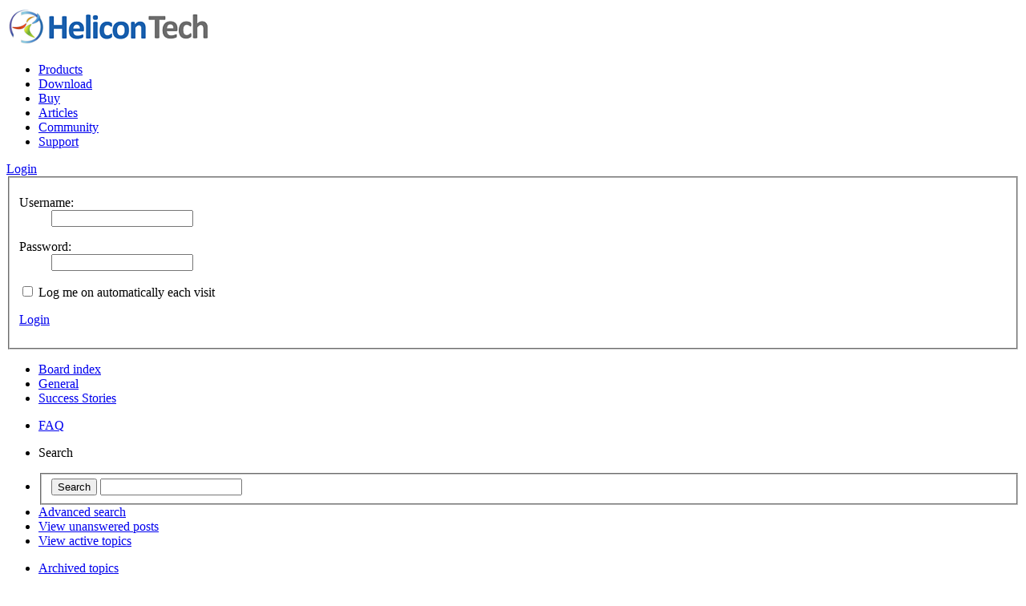

--- FILE ---
content_type: text/html; charset=utf-8
request_url: https://www.helicontech.com/community/Success_Stories-16?sid=c0f84fba4d36267695d6f07cb4daaf03
body_size: 5219
content:
<!DOCTYPE html>
<!--[if lt IE 8]><html dir="ltr" lang="en-gb" class="ie oldie ie7"><![endif]-->
<!--[if IE 8]><html dir="ltr" lang="en-gb" class="ie oldie"><![endif]-->
<!--[if gt IE 8]><html dir="ltr" lang="en-gb" class="ie"><![endif]-->
<!--[if !(IE)]><!--><html dir="ltr" lang="en-gb"><!--<![endif]-->
<head>
	<meta charset="UTF-8">
	
	<link rel="alternate" type="application/atom+xml" title="Feed - Helicon Tech" href="https://www.helicontech.com/community/feed.php" /><link rel="alternate" type="application/atom+xml" title="Feed - All forums" href="https://www.helicontech.com/community/feed.php?mode=forums" /><link rel="alternate" type="application/atom+xml" title="Feed - New Topics" href="https://www.helicontech.com/community/feed.php?mode=topics" /><link rel="alternate" type="application/atom+xml" title="Feed - Forum - Success Stories" href="https://www.helicontech.com/community/feed.php?f=16" />
	<title>Helicon Tech - View forum - Success Stories</title>
<!--
   phpBB style name:    Helicon BB
   Based on style:      Artodia Helion, prosilver (this is the default phpBB3 style)
   Prosilver author:    Tom Beddard ( http://www.subBlue.com/ )
   Helion author:		Vjacheslav Trushkin ( http://www.artodia.com/ )
-->

  <link href="https://fonts.googleapis.com/css?family=Open+Sans:400italic,700italic,400,700&subset=latin" rel="stylesheet" type="text/css">


  <link rel="stylesheet" href="./style.php?id=7&amp;lang=en&amp;sid=1853e7b4dcfd1d3b558df741c6601629">
	
<script>

	var phpBB = {
		currentPage: '',
		themePath: './styles/HeliconBB/theme',
		lang: 'en-gb'
	};

	var jump_page = 'Enter the page number you wish to go to:';
	var on_page = '1';
	var per_page = '';
	var base_url = '';
	var style_cookie = 'phpBBstyle';
	var style_cookie_settings = '; path=/; domain=.helicontech.com';
	var onload_functions = new Array();
	var onunload_functions = new Array();

	/**
	* Find a member
	*/
	function find_username(url)
	{
		popup(url, 760, 570, '_usersearch');
		return false;
	}

	/**
	* New function for handling multiple calls to window.onload and window.unload by pentapenguin
	*/
	window.onload = function()
	{
		for (var i = 0; i < onload_functions.length; i++)
		{
			eval(onload_functions[i]);
		}
	};

	window.onunload = function()
	{
		for (var i = 0; i < onunload_functions.length; i++)
		{
			eval(onunload_functions[i]);
		}
	};

</script>
<script src="./styles/prosilver/template/forum_fn.js"></script>


</head>
<body class="phpbb section-viewforum">

<div id="header1">
  <div class="navbar1">
    <a class="brand1" href="/">
      <img src="/s/helicon/images/helicontech.png" alt="Helicon Tech"
           title="Helicon Tech | Web Server Enhancements"/>
    </a>
    <ul class="nav1">
      <li><a href="/">Products</a></li>
      <li><a href="/download.htm">Download</a></li>
      <li><a href="/order/">Buy</a></li>
      <li><a href="/articles/">Articles</a></li>
      <li class="active"><a href="/community/">Community</a></li>
      <li><a href="https://www.helicontech.com/support/">Support</a></li>
    </ul>
  </div>
</div>

<div class="body-wrapper" id="wrap">


<div class="header-login">
	<div class="popup-trigger">
		<a href="./ucp.php?mode=login&amp;sid=1853e7b4dcfd1d3b558df741c6601629" class="header-menu menu-login"><span>Login</span></a>
		<div class="popup">
			
				<form action="./ucp.php?mode=login&amp;sid=1853e7b4dcfd1d3b558df741c6601629" method="post" id="phpbb-header-login">
				<fieldset>
				<dl>
					<dt>Username:</dt>
					<dd><input class="inputbox" type="text" name="username" value="" required></dd>
				</dl>
				<dl>
					<dt>Password:</dt>
					<dd><input class="inputbox" type="password" name="password" value="" required></dd>
				</dl>
				<p class="nowrap right"><label><input type="checkbox" name="autologin"> Log me on automatically each visit</label></p>
				<p class="right buttons">
					<input type="hidden" name="login" value="1" />
					<a href="javascript:void(0);" onclick="$('#phpbb-header-login').get(0).submit(); return false;" class="icon-login"><span></span>Login</a>
				</p>
				</fieldset>
				</form>
			
		</div>
	</div>
	
</div>


<div class="layout-outer">
<div class="forum-wrapper">
<div class="layout-wrapper">

	

<div class="layout-left">

	<!-- add menu from _menu.html -->

<ul class="menu">
    <li class="menu-item menu-home"><a href="./index.php">Board index</a></li>
    
        <li class="menu-item menu-forum"><a href="General-14.html">General</a></li>
    
        <li class="menu-item menu-forum active"><a href="Success_Stories-16.html">Success Stories</a></li>
    
</ul>

<ul class="menu">
    
    <li class="menu-item menu-faq"><a href="./faq.php">FAQ</a></li>
    
</ul>


<ul class="menu menu-nopadding">
    <li class="menu-item menu-section expandable"><a>Search</a></li>
</ul>
<ul class="menu">
    <li class="menu-form">
        <form action="./search.php" method="post">
        <fieldset>
            <input class="button-icon search" type="submit" value="Search" title="Search">
            <input class="inputbox search" type="text" name="keywords" maxlength="128" value="" required>
        </fieldset>
        <input type="hidden" name="sid" value="1853e7b4dcfd1d3b558df741c6601629" />

        </form>
    </li>
    <li class="menu-item"><a href="./search.php">Advanced search</a></li>
    <li class="menu-item"><a href="./search.php?search_id=unanswered&amp;sid=1853e7b4dcfd1d3b558df741c6601629">View unanswered posts</a></li><li class="menu-item"><a href="./search.php?search_id=active_topics&amp;sid=1853e7b4dcfd1d3b558df741c6601629">View active topics</a></li>
</ul>

<ul class="menu" style="margin-top: .5em;">
    <li class="menu-item"><a href="/forum/">Archived topics</a></li>
</ul>

	<!--
	<ul class="menu">
		<li class="menu-item menu-section"><p>Sample Links</p></li>
		<li class="menu-item"><a href="#">Normal Link</a></li>
		<li class="menu-item menu-home"><a href="#">Home</a></li>
		<li class="menu-item menu-forum"><a href="#">Forum</a></li>
		<li class="menu-item menu-pm"><a href="#">Private Message</a></li>
		<li class="menu-item menu-ucp"><a href="#">User Control Panel</a></li>
		<li class="menu-item menu-users"><a href="#">Users List</a></li>
		<li class="menu-item menu-login"><a href="#">Log In</a></li>
		<li class="menu-item menu-search"><a href="#">Search</a></li>
		<li class="menu-item menu-down"><a href="#">Down Arrow</a></li>
		<li class="menu-item menu-link"><a href="#">Link</a></li>
	</ul>
	-->

</div>
	
	<div class="layout-middle page-content">

		
<h2 class="header"><a href="Success_Stories-16.html">Success Stories</a></h2>


	<div class="topic-actions" >

	
		<div class="buttons">
			<div class="post-icon" title="Post a new topic"><a href="./posting.php?mode=post&amp;f=16&amp;sid=1853e7b4dcfd1d3b558df741c6601629"><span></span>Post a new topic</a></div>
		</div>
	
		<div class="search-box">
			<form method="get" id="forum-search" action="./search.php">
			<fieldset>
				<input class="inputbox search tiny" type="text" name="keywords" id="search_keywords" size="20" value="Search this forum…" onclick="if (this.value == 'Search this forum…') this.value = '';" onblur="if (this.value == '') this.value = 'Search this forum…';" />
				<input class="button2" type="submit" value="Search" />
				<input type="hidden" name="fid[0]" value="16" />
<input type="hidden" name="sid" value="1853e7b4dcfd1d3b558df741c6601629" />

			</fieldset>
			</form>
		</div>
	
		<div class="pagination">
			14 topics &bull; Page <strong>1</strong> of <strong>1</strong>
		</div>
	

	</div>

		<div class="forumbg">
		<div class="inner"><span class="corners-top"><span></span></span>
		<ul class="topiclist">
			<li class="header">
				<dl class="icon">
					<dt>Topics</dt>
					<dd class="posts">Replies</dd>
					<dd class="views">Views</dd>
				</dl>
			</li>
		</ul>
		<ul class="topiclist topics">
	

		<li class="row row-outer bg1"><div class="row-wrap row-top"><span class="row-left"></span><span class="row-right"></span></div><div class="row-wrap row-left"><div class="row-wrap row-right"><div class="row-inner">
			<dl class="icon" style="background-image: url(./styles/HeliconBB/imageset/folder_read.png); background-repeat: no-repeat;">
				<dt title="No unread posts"><a href="What_does_a_software_quality_assurance_officer_do-16-4791.html" class="topictitle">What does a software quality assurance officer do?</a>
					
					<br />
					<span class="by">by</span> <a href="./memberlist.php?mode=viewprofile&amp;u=24776&amp;sid=1853e7b4dcfd1d3b558df741c6601629">JasmineNolan</a> <span class="bull">&raquo;</span> 14 Sep 2021, 11:08
				</dt>
				<dd class="posts">0 <dfn>Replies</dfn></dd>
				<dd class="views">129629 <dfn>Views</dfn></dd>
			</dl>
		</div></div></div><div class="row-wrap row-bottom"><span class="row-left"></span><span class="row-right"></span></div></li>

	

		<li class="row row-outer bg2"><div class="row-wrap row-top"><span class="row-left"></span><span class="row-right"></span></div><div class="row-wrap row-left"><div class="row-wrap row-right"><div class="row-inner">
			<dl class="icon" style="background-image: url(./styles/HeliconBB/imageset/folder_read.png); background-repeat: no-repeat;">
				<dt title="No unread posts"><a href="Important_steps_for_completing_complex_projects-16-4789.html" class="topictitle">Important steps for completing complex projects</a>
					
					<br />
					<span class="by">by</span> <a href="./memberlist.php?mode=viewprofile&amp;u=24776&amp;sid=1853e7b4dcfd1d3b558df741c6601629">JasmineNolan</a> <span class="bull">&raquo;</span> 11 Nov 2020, 12:55
				</dt>
				<dd class="posts">0 <dfn>Replies</dfn></dd>
				<dd class="views">131279 <dfn>Views</dfn></dd>
			</dl>
		</div></div></div><div class="row-wrap row-bottom"><span class="row-left"></span><span class="row-right"></span></div></li>

	

		<li class="row row-outer bg1"><div class="row-wrap row-top"><span class="row-left"></span><span class="row-right"></span></div><div class="row-wrap row-left"><div class="row-wrap row-right"><div class="row-inner">
			<dl class="icon" style="background-image: url(./styles/HeliconBB/imageset/folder_read.png); background-repeat: no-repeat;">
				<dt title="No unread posts"><a href="Successful_way_to_Buy_home_in_Milford-16-4779.html" class="topictitle">Successful way to Buy home in Milford</a>
					
					<br />
					<span class="by">by</span> <a href="./memberlist.php?mode=viewprofile&amp;u=24776&amp;sid=1853e7b4dcfd1d3b558df741c6601629">JasmineNolan</a> <span class="bull">&raquo;</span> 11 Jun 2019, 05:59
				</dt>
				<dd class="posts">0 <dfn>Replies</dfn></dd>
				<dd class="views">146743 <dfn>Views</dfn></dd>
			</dl>
		</div></div></div><div class="row-wrap row-bottom"><span class="row-left"></span><span class="row-right"></span></div></li>

	

		<li class="row row-outer bg2"><div class="row-wrap row-top"><span class="row-left"></span><span class="row-right"></span></div><div class="row-wrap row-left"><div class="row-wrap row-right"><div class="row-inner">
			<dl class="icon" style="background-image: url(./styles/HeliconBB/imageset/folder_read.png); background-repeat: no-repeat;">
				<dt title="No unread posts"><a href="Learn_about_email_features_easy_steps_by_Microsoft_outlook_h-16-4775.html" class="topictitle">Learn about email features easy steps by Microsoft outlook h</a>
					
					<br />
					<span class="by">by</span> <a href="./memberlist.php?mode=viewprofile&amp;u=24664&amp;sid=1853e7b4dcfd1d3b558df741c6601629">jackjons</a> <span class="bull">&raquo;</span> 29 Mar 2019, 14:44
				</dt>
				<dd class="posts">0 <dfn>Replies</dfn></dd>
				<dd class="views">150592 <dfn>Views</dfn></dd>
			</dl>
		</div></div></div><div class="row-wrap row-bottom"><span class="row-left"></span><span class="row-right"></span></div></li>

	

		<li class="row row-outer bg1"><div class="row-wrap row-top"><span class="row-left"></span><span class="row-right"></span></div><div class="row-wrap row-left"><div class="row-wrap row-right"><div class="row-inner">
			<dl class="icon" style="background-image: url(./styles/HeliconBB/imageset/folder_read.png); background-repeat: no-repeat;">
				<dt title="No unread posts"><a href="Competitive_programming-16-4773.html" class="topictitle">Competitive programming</a>
					
					<br />
					<span class="by">by</span> <a href="./memberlist.php?mode=viewprofile&amp;u=24776&amp;sid=1853e7b4dcfd1d3b558df741c6601629">JasmineNolan</a> <span class="bull">&raquo;</span> 19 Mar 2019, 10:02
				</dt>
				<dd class="posts">0 <dfn>Replies</dfn></dd>
				<dd class="views">155400 <dfn>Views</dfn></dd>
			</dl>
		</div></div></div><div class="row-wrap row-bottom"><span class="row-left"></span><span class="row-right"></span></div></li>

	

		<li class="row row-outer bg2"><div class="row-wrap row-top"><span class="row-left"></span><span class="row-right"></span></div><div class="row-wrap row-left"><div class="row-wrap row-right"><div class="row-inner">
			<dl class="icon" style="background-image: url(./styles/HeliconBB/imageset/folder_read.png); background-repeat: no-repeat;">
				<dt title="No unread posts"><a href="Task_and_activities_students_Assignment_Makers-16-4595.html" class="topictitle">Task and activities students Assignment Makers</a>
					
					<br />
					<span class="by">by</span> <a href="./memberlist.php?mode=viewprofile&amp;u=24738&amp;sid=1853e7b4dcfd1d3b558df741c6601629">mariajohn</a> <span class="bull">&raquo;</span> 21 Feb 2018, 04:42
				</dt>
				<dd class="posts">1 <dfn>Replies</dfn></dd>
				<dd class="views">19055 <dfn>Views</dfn></dd>
			</dl>
		</div></div></div><div class="row-wrap row-bottom"><span class="row-left"></span><span class="row-right"></span></div></li>

	

		<li class="row row-outer bg1"><div class="row-wrap row-top"><span class="row-left"></span><span class="row-right"></span></div><div class="row-wrap row-left"><div class="row-wrap row-right"><div class="row-inner">
			<dl class="icon" style="background-image: url(./styles/HeliconBB/imageset/folder_read.png); background-repeat: no-repeat;">
				<dt title="No unread posts"><a href="What_are_some_tips_on_writing_a_good_essay-16-4765.html" class="topictitle">What are some tips on writing a good essay?</a>
					
					<br />
					<span class="by">by</span> <a href="./memberlist.php?mode=viewprofile&amp;u=24776&amp;sid=1853e7b4dcfd1d3b558df741c6601629">JasmineNolan</a> <span class="bull">&raquo;</span> 18 Dec 2018, 11:11
				</dt>
				<dd class="posts">0 <dfn>Replies</dfn></dd>
				<dd class="views">159777 <dfn>Views</dfn></dd>
			</dl>
		</div></div></div><div class="row-wrap row-bottom"><span class="row-left"></span><span class="row-right"></span></div></li>

	

		<li class="row row-outer bg2"><div class="row-wrap row-top"><span class="row-left"></span><span class="row-right"></span></div><div class="row-wrap row-left"><div class="row-wrap row-right"><div class="row-inner">
			<dl class="icon" style="background-image: url(./styles/HeliconBB/imageset/folder_read.png); background-repeat: no-repeat;">
				<dt title="No unread posts"><a href="Install_Microsoft_Office_Setup_on_mac_or_PC_-_Officecomset-16-4758.html" class="topictitle">Install Microsoft Office Setup on mac or PC - Office.com/set</a>
					
					<br />
					<span class="by">by</span> <a href="./memberlist.php?mode=viewprofile&amp;u=24298&amp;sid=1853e7b4dcfd1d3b558df741c6601629">lenasmith</a> <span class="bull">&raquo;</span> 10 Oct 2018, 07:26
				</dt>
				<dd class="posts">0 <dfn>Replies</dfn></dd>
				<dd class="views">34899 <dfn>Views</dfn></dd>
			</dl>
		</div></div></div><div class="row-wrap row-bottom"><span class="row-left"></span><span class="row-right"></span></div></li>

	

		<li class="row row-outer bg1"><div class="row-wrap row-top"><span class="row-left"></span><span class="row-right"></span></div><div class="row-wrap row-left"><div class="row-wrap row-right"><div class="row-inner">
			<dl class="icon" style="background-image: url(./styles/HeliconBB/imageset/folder_read.png); background-repeat: no-repeat;">
				<dt title="No unread posts"><a href="Browser_Customer_Support_Number_1-844-393-0509-16-4729.html" class="topictitle">Browser Customer Support Number +1-844-393-0509</a>
					
					<br />
					<span class="by">by</span> <a href="./memberlist.php?mode=viewprofile&amp;u=24971&amp;sid=1853e7b4dcfd1d3b558df741c6601629">browsertechsupport</a> <span class="bull">&raquo;</span> 08 May 2018, 09:25
				</dt>
				<dd class="posts">0 <dfn>Replies</dfn></dd>
				<dd class="views">26735 <dfn>Views</dfn></dd>
			</dl>
		</div></div></div><div class="row-wrap row-bottom"><span class="row-left"></span><span class="row-right"></span></div></li>

	

		<li class="row row-outer bg2"><div class="row-wrap row-top"><span class="row-left"></span><span class="row-right"></span></div><div class="row-wrap row-left"><div class="row-wrap row-right"><div class="row-inner">
			<dl class="icon" style="background-image: url(./styles/HeliconBB/imageset/folder_read.png); background-repeat: no-repeat;">
				<dt title="No unread posts"><a href="Whether_youâre_writing_a_dissertation-16-4585.html" class="topictitle">Whether you’re writing a dissertation.....</a>
					
					<br />
					<span class="by">by</span> <a href="./memberlist.php?mode=viewprofile&amp;u=24682&amp;sid=1853e7b4dcfd1d3b558df741c6601629">aspire101</a> <span class="bull">&raquo;</span> 10 Feb 2018, 06:01
				</dt>
				<dd class="posts">3 <dfn>Replies</dfn></dd>
				<dd class="views">20537 <dfn>Views</dfn></dd>
			</dl>
		</div></div></div><div class="row-wrap row-bottom"><span class="row-left"></span><span class="row-right"></span></div></li>

	

		<li class="row row-outer bg1"><div class="row-wrap row-top"><span class="row-left"></span><span class="row-right"></span></div><div class="row-wrap row-left"><div class="row-wrap row-right"><div class="row-inner">
			<dl class="icon" style="background-image: url(./styles/HeliconBB/imageset/folder_read.png); background-repeat: no-repeat;">
				<dt title="No unread posts"><a href="How_do_you_write_assignment-16-4607.html" class="topictitle">How do you write assignment?</a>
					
					<br />
					<span class="by">by</span> <a href="./memberlist.php?mode=viewprofile&amp;u=24776&amp;sid=1853e7b4dcfd1d3b558df741c6601629">JasmineNolan</a> <span class="bull">&raquo;</span> 03 Mar 2018, 06:19
				</dt>
				<dd class="posts">4 <dfn>Replies</dfn></dd>
				<dd class="views">22627 <dfn>Views</dfn></dd>
			</dl>
		</div></div></div><div class="row-wrap row-bottom"><span class="row-left"></span><span class="row-right"></span></div></li>

	

		<li class="row row-outer bg2"><div class="row-wrap row-top"><span class="row-left"></span><span class="row-right"></span></div><div class="row-wrap row-left"><div class="row-wrap row-right"><div class="row-inner">
			<dl class="icon" style="background-image: url(./styles/HeliconBB/imageset/folder_read.png); background-repeat: no-repeat;">
				<dt title="No unread posts"><a href="CheatDroid-16-4687.html" class="topictitle">CheatDroid</a>
					
					<br />
					<span class="by">by</span> <a href="./memberlist.php?mode=viewprofile&amp;u=24886&amp;sid=1853e7b4dcfd1d3b558df741c6601629">philipolson</a> <span class="bull">&raquo;</span> 29 Mar 2018, 05:11
				</dt>
				<dd class="posts">0 <dfn>Replies</dfn></dd>
				<dd class="views">464922 <dfn>Views</dfn></dd>
			</dl>
		</div></div></div><div class="row-wrap row-bottom"><span class="row-left"></span><span class="row-right"></span></div></li>

	

		<li class="row row-outer bg1"><div class="row-wrap row-top"><span class="row-left"></span><span class="row-right"></span></div><div class="row-wrap row-left"><div class="row-wrap row-right"><div class="row-inner">
			<dl class="icon" style="background-image: url(./styles/HeliconBB/imageset/folder_read.png); background-repeat: no-repeat;">
				<dt title="No unread posts"><a href="Who_assigns_writing_opinions_to_the_justices-16-4606.html" class="topictitle">Who assigns writing opinions to the justices?</a>
					
					<br />
					<span class="by">by</span> <a href="./memberlist.php?mode=viewprofile&amp;u=24775&amp;sid=1853e7b4dcfd1d3b558df741c6601629">KatieWatson</a> <span class="bull">&raquo;</span> 03 Mar 2018, 06:13
				</dt>
				<dd class="posts">0 <dfn>Replies</dfn></dd>
				<dd class="views">26218 <dfn>Views</dfn></dd>
			</dl>
		</div></div></div><div class="row-wrap row-bottom"><span class="row-left"></span><span class="row-right"></span></div></li>

	

		<li class="row row-outer bg2"><div class="row-wrap row-top"><span class="row-left"></span><span class="row-right"></span></div><div class="row-wrap row-left"><div class="row-wrap row-right"><div class="row-inner">
			<dl class="icon" style="background-image: url(./styles/HeliconBB/imageset/folder_read.png); background-repeat: no-repeat;">
				<dt title="No unread posts"><a href="Tips_to_change_the_Primary_alternate_address_for_Yahoo_Mail-16-4546.html" class="topictitle">Tips to change the Primary alternate address for Yahoo! Mail</a>
					
					<br />
					<span class="by">by</span> <a href="./memberlist.php?mode=viewprofile&amp;u=24386&amp;sid=1853e7b4dcfd1d3b558df741c6601629">adeleaastha</a> <span class="bull">&raquo;</span> 04 Jan 2018, 03:13
				</dt>
				<dd class="posts">0 <dfn>Replies</dfn></dd>
				<dd class="views">26538 <dfn>Views</dfn></dd>
			</dl>
		</div></div></div><div class="row-wrap row-bottom"><span class="row-left"></span><span class="row-right"></span></div></li>

	
			</ul>
		<span class="corners-bottom"><span></span></span></div>
	</div>
	
	<form method="post" action="./viewforum.php?f=16&amp;sid=1853e7b4dcfd1d3b558df741c6601629">
		<fieldset class="display-options">
			
			<label>Display topics from previous: <select name="st" id="st"><option value="0" selected="selected">All Topics</option><option value="1">1 day</option><option value="7">7 days</option><option value="14">2 weeks</option><option value="30">1 month</option><option value="90">3 months</option><option value="180">6 months</option><option value="365">1 year</option></select></label>
			<label>Sort by <select name="sk" id="sk"><option value="a">Author</option><option value="t" selected="selected">Post time</option><option value="r">Replies</option><option value="s">Subject</option><option value="v">Views</option></select></label>
			<label><select name="sd" id="sd"><option value="a">Ascending</option><option value="d" selected="selected">Descending</option></select> <input type="submit" name="sort" value="Go" class="button2" /></label>
	
		</fieldset>
	</form>

	<div class="topic-actions">
		
		<div class="buttons">
			<div class="post-icon" title="Post a new topic"><a href="./posting.php?mode=post&amp;f=16&amp;sid=1853e7b4dcfd1d3b558df741c6601629"><span></span>Post a new topic</a></div>
		</div>
		
		<div class="pagination">
			 14 topics &bull; Page <strong>1</strong> of <strong>1</strong>
		</div>
		
	</div>

	<p></p><p><a href="./index.php" class="left-box left" accesskey="r">Return to Board index</a></p>

	<form method="post" id="jumpbox" action="./viewforum.php" onsubmit="if(this.f.value == -1){return false;}">

	
		<fieldset class="jumpbox">
	
			<label for="f" accesskey="j">Jump to:</label>
			<select name="f" id="f" onchange="if(this.options[this.selectedIndex].value != -1){ document.forms['jumpbox'].submit() }">
			
				<option value="-1">Select a forum</option>
			<option value="-1">------------------</option>
				<option value="7">Product Support</option>
			
				<option value="6">&nbsp; &nbsp;Helicon Zoo</option>
			
				<option value="8">&nbsp; &nbsp;Helicon Ape</option>
			
				<option value="9">&nbsp; &nbsp;ISAPI_Rewrite 3.0</option>
			
				<option value="10">&nbsp; &nbsp;ISAPI_Rewrite 2.x</option>
			
				<option value="11">&nbsp; &nbsp;LinkFreeze</option>
			
				<option value="12">&nbsp; &nbsp;HotlinkBlocker</option>
			
				<option value="13">&nbsp; &nbsp;HeliconJet</option>
			
				<option value="14">General</option>
			
				<option value="15">&nbsp; &nbsp;Common Questions</option>
			
				<option value="16" selected="selected">&nbsp; &nbsp;Success Stories</option>
			
			</select>
			<input type="submit" value="Go" class="button2" />
		</fieldset>
	</form>


	<h3>Who is online</h3>
	<p>Users browsing this forum: No registered users and 0 guests</p>

	<h3>Forum permissions</h3>
	<p>You <strong>cannot</strong> post new topics in this forum<br />You <strong>cannot</strong> reply to topics in this forum<br />You <strong>cannot</strong> edit your posts in this forum<br />You <strong>cannot</strong> delete your posts in this forum<br />You <strong>cannot</strong> post attachments in this forum<br /></p>

<div class="navbar panel navbar-footer panel-outer"><div class="panel-wrap row-top"><span class="row-left"></span><span class="row-right"></span></div><div class="panel-wrap row-left"><div class="panel-wrap row-right"><div class="panel-inner">
	<div class="inner">
	<div class="left">
		<a href="./index.php">Board index</a>
	</div>
	
		<div class="right">
			<a href="./ucp.php?mode=delete_cookies&amp;sid=1853e7b4dcfd1d3b558df741c6601629">Delete all board cookies</a>
			
		</div>
	
	</div>
</div></div></div><div class="panel-wrap row-bottom"><span class="row-left"></span><span class="row-right"></span></div></div>


	</div><!-- content -->
	
</div><!-- layout-wrapper -->
</div><!-- forum-wrapper -->


<div class="footer">
	<p class="left">
		&copy; 2012 Helicon Tech Corp.
        &nbsp; <a href="/forum/">Old forum version</a>
		
	</p>
	<p class="copyright">
		<a href="http://www.phpbb.com/" class="phpbb-group" title="Powered by phpBB" rel="nofollow">Powered by phpBB&reg; Forum Software &copy; phpBB Group</a> 
		<a href="http://www.artodia.com/" class="arty" title="phpBB style by Arty" rel="nofollow">phpBB style by Arty</a>
	</p>
	<div class="clear"></div>
</div>


</div><!-- layout-outer -->
</div><!-- body-wrapper --><script src="./styles/HeliconBB/template/jquery-1.7.1.min.js"></script>
<script src="./styles/HeliconBB/theme/theme.js"></script>
<script type="text/javascript">
/* asynchronous scripts loading */

/* google analytics */
var _gaq = _gaq || [];
_gaq.push(['_setAccount', 'UA-2881833-1']);
_gaq.push(['_trackPageview']);
(function() {
  var ga = document.createElement('script'); ga.type = 'text/javascript'; ga.async = true;
  ga.src = ('https:' == document.location.protocol ? 'https://ssl' : 'http://www') + '.google-analytics.com/ga.js';
  var s = document.getElementsByTagName('script')[0]; s.parentNode.insertBefore(ga, s);
})();
</script>

	<script>
		phpBB.jumpBoxAction = './viewforum.php';
		phpBB.jumpBoxData = [
			
			{
				'id'	: -1,
				'level'	 : ''
			},
			{
				'id'	: 7,
				'level'	 : ''
			},
			{
				'id'	: 6,
				'level'	 : '.'
			},
			{
				'id'	: 8,
				'level'	 : '.'
			},
			{
				'id'	: 9,
				'level'	 : '.'
			},
			{
				'id'	: 10,
				'level'	 : '.'
			},
			{
				'id'	: 11,
				'level'	 : '.'
			},
			{
				'id'	: 12,
				'level'	 : '.'
			},
			{
				'id'	: 13,
				'level'	 : '.'
			},
			{
				'id'	: 14,
				'level'	 : ''
			},
			{
				'id'	: 15,
				'level'	 : '.'
			},
			{
				'id'	: 16,
				'selected'  : true,
				'level'	 : '.'
			}
		];
	</script>
	
	<datalist id="jumpbox-data"><select id="jumpbox-data-select" style="display: none;">
		<option>Select a forum</option><option>Product Support</option><option>Helicon Zoo</option><option>Helicon Ape</option><option>ISAPI_Rewrite 3.0</option><option>ISAPI_Rewrite 2.x</option><option>LinkFreeze</option><option>HotlinkBlocker</option><option>HeliconJet</option><option>General</option><option>Common Questions</option><option>Success Stories</option>
	</select></datalist>


<script defer src="https://static.cloudflareinsights.com/beacon.min.js/vcd15cbe7772f49c399c6a5babf22c1241717689176015" integrity="sha512-ZpsOmlRQV6y907TI0dKBHq9Md29nnaEIPlkf84rnaERnq6zvWvPUqr2ft8M1aS28oN72PdrCzSjY4U6VaAw1EQ==" data-cf-beacon='{"version":"2024.11.0","token":"34b715dde98d449aa6e7a7e076c57b6d","r":1,"server_timing":{"name":{"cfCacheStatus":true,"cfEdge":true,"cfExtPri":true,"cfL4":true,"cfOrigin":true,"cfSpeedBrain":true},"location_startswith":null}}' crossorigin="anonymous"></script>
</body>
</html>